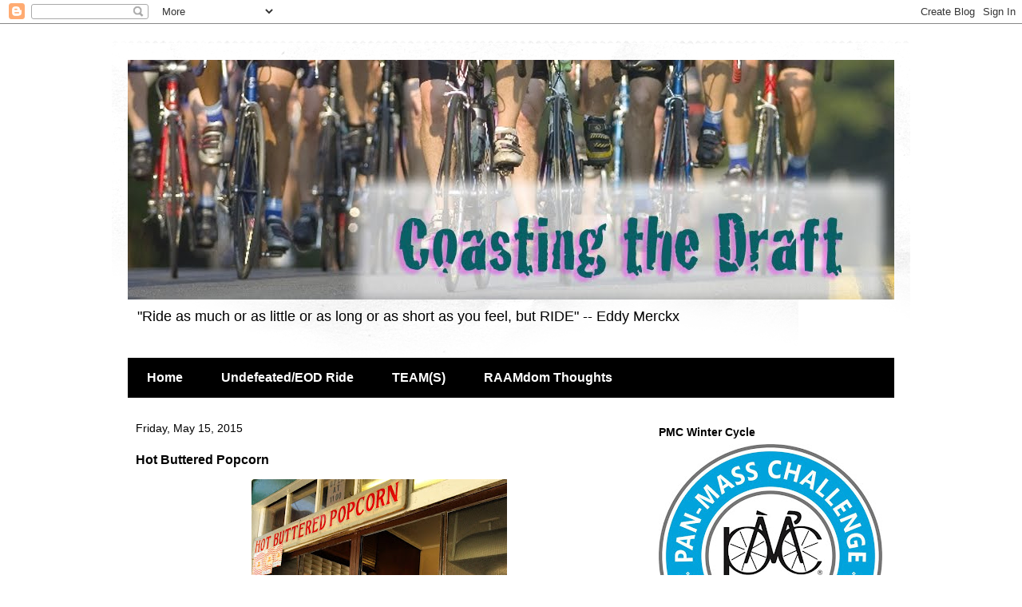

--- FILE ---
content_type: text/html; charset=UTF-8
request_url: http://www.coastingthedraft.com/2015/05/hot-buttered-popcorn.html
body_size: 14596
content:
<!DOCTYPE html>
<html class='v2' dir='ltr' lang='en'>
<head>
<link href='https://www.blogger.com/static/v1/widgets/335934321-css_bundle_v2.css' rel='stylesheet' type='text/css'/>
<meta content='width=1100' name='viewport'/>
<meta content='text/html; charset=UTF-8' http-equiv='Content-Type'/>
<meta content='blogger' name='generator'/>
<link href='http://www.coastingthedraft.com/favicon.ico' rel='icon' type='image/x-icon'/>
<link href='http://www.coastingthedraft.com/2015/05/hot-buttered-popcorn.html' rel='canonical'/>
<link rel="alternate" type="application/atom+xml" title="Coasting the Draft - Atom" href="http://www.coastingthedraft.com/feeds/posts/default" />
<link rel="alternate" type="application/rss+xml" title="Coasting the Draft - RSS" href="http://www.coastingthedraft.com/feeds/posts/default?alt=rss" />
<link rel="service.post" type="application/atom+xml" title="Coasting the Draft - Atom" href="https://www.blogger.com/feeds/8082369792507174333/posts/default" />

<link rel="alternate" type="application/atom+xml" title="Coasting the Draft - Atom" href="http://www.coastingthedraft.com/feeds/4222973617610995164/comments/default" />
<!--Can't find substitution for tag [blog.ieCssRetrofitLinks]-->
<link href='https://blogger.googleusercontent.com/img/b/R29vZ2xl/AVvXsEiFqBUlB9pFUhvW0w-5_hvNI95C85gPLhjy77zOL1QpKysQMZrxyS3AJPJ8VF676LqPq1w7kyT5lXIoKBqJfHzFdyMeF0hX_0rZpv_6x5nYuyVDLL-LAdefW_FR-CNQtAGtxsOBhflLHvQ/s320/photo.JPG' rel='image_src'/>
<meta content='http://www.coastingthedraft.com/2015/05/hot-buttered-popcorn.html' property='og:url'/>
<meta content='Hot Buttered Popcorn' property='og:title'/>
<meta content='Endurance cycling, mountain biking, adventure rides, running and cross-training journal of Vanderkitten athlete Tamarise Cronin' property='og:description'/>
<meta content='https://blogger.googleusercontent.com/img/b/R29vZ2xl/AVvXsEiFqBUlB9pFUhvW0w-5_hvNI95C85gPLhjy77zOL1QpKysQMZrxyS3AJPJ8VF676LqPq1w7kyT5lXIoKBqJfHzFdyMeF0hX_0rZpv_6x5nYuyVDLL-LAdefW_FR-CNQtAGtxsOBhflLHvQ/w1200-h630-p-k-no-nu/photo.JPG' property='og:image'/>
<title>Coasting the Draft: Hot Buttered Popcorn</title>
<style id='page-skin-1' type='text/css'><!--
/*
-----------------------------------------------
Blogger Template Style
Name:     Travel
Designer: Sookhee Lee
URL:      www.plyfly.net
----------------------------------------------- */
/* Content
----------------------------------------------- */
body {
font: normal normal 14px 'Trebuchet MS',Trebuchet,sans-serif;
color: #000000;
background: #ffffff none no-repeat scroll center center;
}
html body .region-inner {
min-width: 0;
max-width: 100%;
width: auto;
}
a:link {
text-decoration:none;
color: #538cd6;
}
a:visited {
text-decoration:none;
color: #436590;
}
a:hover {
text-decoration:underline;
color: #ff9900;
}
.content-outer .content-cap-top {
height: 5px;
background: transparent url(https://resources.blogblog.com/blogblog/data/1kt/travel/bg_container.png) repeat-x scroll top center;
}
.content-outer {
margin: 0 auto;
padding-top: 20px;
}
.content-inner {
background: #ffffff url(https://resources.blogblog.com/blogblog/data/1kt/travel/bg_container.png) repeat-x scroll top left;
background-position: left -5px;
background-color: #ffffff;
padding: 20px;
}
.main-inner .date-outer {
margin-bottom: 2em;
}
/* Header
----------------------------------------------- */
.header-inner .Header .titlewrapper,
.header-inner .Header .descriptionwrapper {
padding-left: 10px;
padding-right: 10px;
}
.Header h1 {
font: normal normal 60px 'Trebuchet MS',Trebuchet,sans-serif;
color: #000000;
}
.Header h1 a {
color: #000000;
}
.Header .description {
color: #000000;
font-size: 130%;
}
/* Tabs
----------------------------------------------- */
.tabs-inner {
margin: 1em 0 0;
padding: 0;
}
.tabs-inner .section {
margin: 0;
}
.tabs-inner .widget ul {
padding: 0;
background: #000000 none repeat scroll top center;
}
.tabs-inner .widget li {
border: none;
}
.tabs-inner .widget li a {
display: inline-block;
padding: 1em 1.5em;
color: #ffffff;
font: normal bold 16px 'Trebuchet MS',Trebuchet,sans-serif;
}
.tabs-inner .widget li.selected a,
.tabs-inner .widget li a:hover {
position: relative;
z-index: 1;
background: #333333 none repeat scroll top center;
color: #ffffff;
}
/* Headings
----------------------------------------------- */
h2 {
font: normal bold 14px 'Trebuchet MS',Trebuchet,sans-serif;
color: #000000;
}
.main-inner h2.date-header {
font: normal normal 14px 'Trebuchet MS',Trebuchet,sans-serif;
color: #000000;
}
.footer-inner .widget h2,
.sidebar .widget h2 {
padding-bottom: .5em;
}
/* Main
----------------------------------------------- */
.main-inner {
padding: 20px 0;
}
.main-inner .column-center-inner {
padding: 10px 0;
}
.main-inner .column-center-inner .section {
margin: 0 10px;
}
.main-inner .column-right-inner {
margin-left: 20px;
}
.main-inner .fauxcolumn-right-outer .fauxcolumn-inner {
margin-left: 20px;
background: #ffffff none repeat scroll top left;
}
.main-inner .column-left-inner {
margin-right: 20px;
}
.main-inner .fauxcolumn-left-outer .fauxcolumn-inner {
margin-right: 20px;
background: #ffffff none repeat scroll top left;
}
.main-inner .column-left-inner,
.main-inner .column-right-inner {
padding: 15px 0;
}
/* Posts
----------------------------------------------- */
h3.post-title {
margin-top: 20px;
}
h3.post-title a {
font: normal bold 20px 'Trebuchet MS',Trebuchet,sans-serif;
color: #000000;
}
h3.post-title a:hover {
text-decoration: underline;
}
.main-inner .column-center-outer {
background: transparent none repeat scroll top left;
_background-image: none;
}
.post-body {
line-height: 1.4;
position: relative;
}
.post-header {
margin: 0 0 1em;
line-height: 1.6;
}
.post-footer {
margin: .5em 0;
line-height: 1.6;
}
#blog-pager {
font-size: 140%;
}
#comments {
background: #cccccc none repeat scroll top center;
padding: 15px;
}
#comments .comment-author {
padding-top: 1.5em;
}
#comments h4,
#comments .comment-author a,
#comments .comment-timestamp a {
color: #000000;
}
#comments .comment-author:first-child {
padding-top: 0;
border-top: none;
}
.avatar-image-container {
margin: .2em 0 0;
}
/* Comments
----------------------------------------------- */
#comments a {
color: #000000;
}
.comments .comments-content .icon.blog-author {
background-repeat: no-repeat;
background-image: url([data-uri]);
}
.comments .comments-content .loadmore a {
border-top: 1px solid #000000;
border-bottom: 1px solid #000000;
}
.comments .comment-thread.inline-thread {
background: transparent;
}
.comments .continue {
border-top: 2px solid #000000;
}
/* Widgets
----------------------------------------------- */
.sidebar .widget {
border-bottom: 2px solid #000000;
padding-bottom: 10px;
margin: 10px 0;
}
.sidebar .widget:first-child {
margin-top: 0;
}
.sidebar .widget:last-child {
border-bottom: none;
margin-bottom: 0;
padding-bottom: 0;
}
.footer-inner .widget,
.sidebar .widget {
font: normal normal 14px 'Trebuchet MS',Trebuchet,sans-serif;
color: #000000;
}
.sidebar .widget a:link {
color: #000000;
text-decoration: none;
}
.sidebar .widget a:visited {
color: #436590;
}
.sidebar .widget a:hover {
color: #000000;
text-decoration: underline;
}
.footer-inner .widget a:link {
color: #538cd6;
text-decoration: none;
}
.footer-inner .widget a:visited {
color: #436590;
}
.footer-inner .widget a:hover {
color: #538cd6;
text-decoration: underline;
}
.widget .zippy {
color: #000000;
}
.footer-inner {
background: transparent none repeat scroll top center;
}
/* Mobile
----------------------------------------------- */
body.mobile  {
background-size: 100% auto;
}
body.mobile .AdSense {
margin: 0 -10px;
}
.mobile .body-fauxcolumn-outer {
background: transparent none repeat scroll top left;
}
.mobile .footer-inner .widget a:link {
color: #000000;
text-decoration: none;
}
.mobile .footer-inner .widget a:visited {
color: #436590;
}
.mobile-post-outer a {
color: #000000;
}
.mobile-link-button {
background-color: #538cd6;
}
.mobile-link-button a:link, .mobile-link-button a:visited {
color: #ffffff;
}
.mobile-index-contents {
color: #000000;
}
.mobile .tabs-inner .PageList .widget-content {
background: #333333 none repeat scroll top center;
color: #ffffff;
}
.mobile .tabs-inner .PageList .widget-content .pagelist-arrow {
border-left: 1px solid #ffffff;
}

--></style>
<style id='template-skin-1' type='text/css'><!--
body {
min-width: 1000px;
}
.content-outer, .content-fauxcolumn-outer, .region-inner {
min-width: 1000px;
max-width: 1000px;
_width: 1000px;
}
.main-inner .columns {
padding-left: 0;
padding-right: 330px;
}
.main-inner .fauxcolumn-center-outer {
left: 0;
right: 330px;
/* IE6 does not respect left and right together */
_width: expression(this.parentNode.offsetWidth -
parseInt("0") -
parseInt("330px") + 'px');
}
.main-inner .fauxcolumn-left-outer {
width: 0;
}
.main-inner .fauxcolumn-right-outer {
width: 330px;
}
.main-inner .column-left-outer {
width: 0;
right: 100%;
margin-left: -0;
}
.main-inner .column-right-outer {
width: 330px;
margin-right: -330px;
}
#layout {
min-width: 0;
}
#layout .content-outer {
min-width: 0;
width: 800px;
}
#layout .region-inner {
min-width: 0;
width: auto;
}
body#layout div.add_widget {
padding: 8px;
}
body#layout div.add_widget a {
margin-left: 32px;
}
--></style>
<link href='https://www.blogger.com/dyn-css/authorization.css?targetBlogID=8082369792507174333&amp;zx=124b66d3-1da6-4f19-9a14-673d69840acd' media='none' onload='if(media!=&#39;all&#39;)media=&#39;all&#39;' rel='stylesheet'/><noscript><link href='https://www.blogger.com/dyn-css/authorization.css?targetBlogID=8082369792507174333&amp;zx=124b66d3-1da6-4f19-9a14-673d69840acd' rel='stylesheet'/></noscript>
<meta name='google-adsense-platform-account' content='ca-host-pub-1556223355139109'/>
<meta name='google-adsense-platform-domain' content='blogspot.com'/>

</head>
<body class='loading variant-flight'>
<div class='navbar section' id='navbar' name='Navbar'><div class='widget Navbar' data-version='1' id='Navbar1'><script type="text/javascript">
    function setAttributeOnload(object, attribute, val) {
      if(window.addEventListener) {
        window.addEventListener('load',
          function(){ object[attribute] = val; }, false);
      } else {
        window.attachEvent('onload', function(){ object[attribute] = val; });
      }
    }
  </script>
<div id="navbar-iframe-container"></div>
<script type="text/javascript" src="https://apis.google.com/js/platform.js"></script>
<script type="text/javascript">
      gapi.load("gapi.iframes:gapi.iframes.style.bubble", function() {
        if (gapi.iframes && gapi.iframes.getContext) {
          gapi.iframes.getContext().openChild({
              url: 'https://www.blogger.com/navbar/8082369792507174333?po\x3d4222973617610995164\x26origin\x3dhttp://www.coastingthedraft.com',
              where: document.getElementById("navbar-iframe-container"),
              id: "navbar-iframe"
          });
        }
      });
    </script><script type="text/javascript">
(function() {
var script = document.createElement('script');
script.type = 'text/javascript';
script.src = '//pagead2.googlesyndication.com/pagead/js/google_top_exp.js';
var head = document.getElementsByTagName('head')[0];
if (head) {
head.appendChild(script);
}})();
</script>
</div></div>
<div class='body-fauxcolumns'>
<div class='fauxcolumn-outer body-fauxcolumn-outer'>
<div class='cap-top'>
<div class='cap-left'></div>
<div class='cap-right'></div>
</div>
<div class='fauxborder-left'>
<div class='fauxborder-right'></div>
<div class='fauxcolumn-inner'>
</div>
</div>
<div class='cap-bottom'>
<div class='cap-left'></div>
<div class='cap-right'></div>
</div>
</div>
</div>
<div class='content'>
<div class='content-fauxcolumns'>
<div class='fauxcolumn-outer content-fauxcolumn-outer'>
<div class='cap-top'>
<div class='cap-left'></div>
<div class='cap-right'></div>
</div>
<div class='fauxborder-left'>
<div class='fauxborder-right'></div>
<div class='fauxcolumn-inner'>
</div>
</div>
<div class='cap-bottom'>
<div class='cap-left'></div>
<div class='cap-right'></div>
</div>
</div>
</div>
<div class='content-outer'>
<div class='content-cap-top cap-top'>
<div class='cap-left'></div>
<div class='cap-right'></div>
</div>
<div class='fauxborder-left content-fauxborder-left'>
<div class='fauxborder-right content-fauxborder-right'></div>
<div class='content-inner'>
<header>
<div class='header-outer'>
<div class='header-cap-top cap-top'>
<div class='cap-left'></div>
<div class='cap-right'></div>
</div>
<div class='fauxborder-left header-fauxborder-left'>
<div class='fauxborder-right header-fauxborder-right'></div>
<div class='region-inner header-inner'>
<div class='header section' id='header' name='Header'><div class='widget Header' data-version='1' id='Header1'>
<div id='header-inner'>
<a href='http://www.coastingthedraft.com/' style='display: block'>
<img alt='Coasting the Draft' height='300px; ' id='Header1_headerimg' src='https://blogger.googleusercontent.com/img/b/R29vZ2xl/AVvXsEhLLz6CfjdqSMPSB4lOsSYTw4jCdTTTY3r66ZqnU80vCm26BHnaHKQSdZNN4hbcAB7zri_WIb8iFGoIgH-P5Ufgw-kVydDrYeoJCIP1SvgNTMEs5JqIgG17VtOeg8lXTNLKzmU_uZ1CK8o/s1600/coastingheader.jpg' style='display: block' width='960px; '/>
</a>
<div class='descriptionwrapper'>
<p class='description'><span>
"Ride as much or as little or as long or as short as you feel, but RIDE" -- Eddy Merckx</span></p>
</div>
</div>
</div></div>
</div>
</div>
<div class='header-cap-bottom cap-bottom'>
<div class='cap-left'></div>
<div class='cap-right'></div>
</div>
</div>
</header>
<div class='tabs-outer'>
<div class='tabs-cap-top cap-top'>
<div class='cap-left'></div>
<div class='cap-right'></div>
</div>
<div class='fauxborder-left tabs-fauxborder-left'>
<div class='fauxborder-right tabs-fauxborder-right'></div>
<div class='region-inner tabs-inner'>
<div class='tabs section' id='crosscol' name='Cross-Column'><div class='widget PageList' data-version='1' id='PageList1'>
<h2>Pages</h2>
<div class='widget-content'>
<ul>
<li>
<a href='http://www.coastingthedraft.com/'>Home</a>
</li>
<li>
<a href='http://www.coastingthedraft.com/p/the-undefeated-2-day-bike-ride-what-is.html'>Undefeated/EOD Ride</a>
</li>
<li>
<a href='http://www.coastingthedraft.com/p/im-riding-with-two-team-this-summer.html'>TEAM(S)</a>
</li>
<li>
<a href='http://www.coastingthedraft.com/p/dear-ingrid-remember-that-time-i.html'>RAAMdom Thoughts</a>
</li>
</ul>
<div class='clear'></div>
</div>
</div></div>
<div class='tabs no-items section' id='crosscol-overflow' name='Cross-Column 2'></div>
</div>
</div>
<div class='tabs-cap-bottom cap-bottom'>
<div class='cap-left'></div>
<div class='cap-right'></div>
</div>
</div>
<div class='main-outer'>
<div class='main-cap-top cap-top'>
<div class='cap-left'></div>
<div class='cap-right'></div>
</div>
<div class='fauxborder-left main-fauxborder-left'>
<div class='fauxborder-right main-fauxborder-right'></div>
<div class='region-inner main-inner'>
<div class='columns fauxcolumns'>
<div class='fauxcolumn-outer fauxcolumn-center-outer'>
<div class='cap-top'>
<div class='cap-left'></div>
<div class='cap-right'></div>
</div>
<div class='fauxborder-left'>
<div class='fauxborder-right'></div>
<div class='fauxcolumn-inner'>
</div>
</div>
<div class='cap-bottom'>
<div class='cap-left'></div>
<div class='cap-right'></div>
</div>
</div>
<div class='fauxcolumn-outer fauxcolumn-left-outer'>
<div class='cap-top'>
<div class='cap-left'></div>
<div class='cap-right'></div>
</div>
<div class='fauxborder-left'>
<div class='fauxborder-right'></div>
<div class='fauxcolumn-inner'>
</div>
</div>
<div class='cap-bottom'>
<div class='cap-left'></div>
<div class='cap-right'></div>
</div>
</div>
<div class='fauxcolumn-outer fauxcolumn-right-outer'>
<div class='cap-top'>
<div class='cap-left'></div>
<div class='cap-right'></div>
</div>
<div class='fauxborder-left'>
<div class='fauxborder-right'></div>
<div class='fauxcolumn-inner'>
</div>
</div>
<div class='cap-bottom'>
<div class='cap-left'></div>
<div class='cap-right'></div>
</div>
</div>
<!-- corrects IE6 width calculation -->
<div class='columns-inner'>
<div class='column-center-outer'>
<div class='column-center-inner'>
<div class='main section' id='main' name='Main'><div class='widget Blog' data-version='1' id='Blog1'>
<div class='blog-posts hfeed'>

          <div class="date-outer">
        
<h2 class='date-header'><span>Friday, May 15, 2015</span></h2>

          <div class="date-posts">
        
<div class='post-outer'>
<div class='post hentry uncustomized-post-template' itemprop='blogPost' itemscope='itemscope' itemtype='http://schema.org/BlogPosting'>
<meta content='https://blogger.googleusercontent.com/img/b/R29vZ2xl/AVvXsEiFqBUlB9pFUhvW0w-5_hvNI95C85gPLhjy77zOL1QpKysQMZrxyS3AJPJ8VF676LqPq1w7kyT5lXIoKBqJfHzFdyMeF0hX_0rZpv_6x5nYuyVDLL-LAdefW_FR-CNQtAGtxsOBhflLHvQ/s320/photo.JPG' itemprop='image_url'/>
<meta content='8082369792507174333' itemprop='blogId'/>
<meta content='4222973617610995164' itemprop='postId'/>
<a name='4222973617610995164'></a>
<h3 class='post-title entry-title' itemprop='name'>
Hot Buttered Popcorn
</h3>
<div class='post-header'>
<div class='post-header-line-1'></div>
</div>
<div class='post-body entry-content' id='post-body-4222973617610995164' itemprop='description articleBody'>
<div dir="ltr" style="text-align: left;" trbidi="on">
<div class="separator" style="clear: both; text-align: center;">
<a href="https://blogger.googleusercontent.com/img/b/R29vZ2xl/AVvXsEiFqBUlB9pFUhvW0w-5_hvNI95C85gPLhjy77zOL1QpKysQMZrxyS3AJPJ8VF676LqPq1w7kyT5lXIoKBqJfHzFdyMeF0hX_0rZpv_6x5nYuyVDLL-LAdefW_FR-CNQtAGtxsOBhflLHvQ/s1600/photo.JPG" imageanchor="1" style="margin-left: 1em; margin-right: 1em;"><img border="0" height="320" src="https://blogger.googleusercontent.com/img/b/R29vZ2xl/AVvXsEiFqBUlB9pFUhvW0w-5_hvNI95C85gPLhjy77zOL1QpKysQMZrxyS3AJPJ8VF676LqPq1w7kyT5lXIoKBqJfHzFdyMeF0hX_0rZpv_6x5nYuyVDLL-LAdefW_FR-CNQtAGtxsOBhflLHvQ/s320/photo.JPG" width="320" /></a></div>
<br />
Looped out to Winter Island and Salem Willows on my ride yesterday. As I turned down the path from Beach Street to the back end of the Willows, I could smell the popcorn at E.W. Hobbs. Mmmmmmm. So good!! I don't eat popcorn, but I did stop to buy a few popcorn bars for the boys -- orange and vanilla, their favorites -- and carried them home, stuffed down the back of my jersey, for the rest of my ride. Hahaha... Lucky boys. <i>(They were happy.)</i><br />
<i><br /></i></div>
<div style='clear: both;'></div>
</div>
<div class='post-footer'>
<div class='post-footer-line post-footer-line-1'>
<span class='post-author vcard'>
</span>
<span class='post-timestamp'>
</span>
<span class='post-comment-link'>
</span>
<span class='post-icons'>
<span class='item-control blog-admin pid-893599418'>
<a href='https://www.blogger.com/post-edit.g?blogID=8082369792507174333&postID=4222973617610995164&from=pencil' title='Edit Post'>
<img alt='' class='icon-action' height='18' src='https://resources.blogblog.com/img/icon18_edit_allbkg.gif' width='18'/>
</a>
</span>
</span>
<div class='post-share-buttons goog-inline-block'>
</div>
</div>
<div class='post-footer-line post-footer-line-2'>
<span class='post-labels'>
Labels:
<a href='http://www.coastingthedraft.com/search/label/Salem' rel='tag'>Salem</a>,
<a href='http://www.coastingthedraft.com/search/label/Slow%20Ride' rel='tag'>Slow Ride</a>
</span>
</div>
<div class='post-footer-line post-footer-line-3'>
<span class='post-location'>
</span>
</div>
</div>
</div>
<div class='comments' id='comments'>
<a name='comments'></a>
</div>
</div>

        </div></div>
      
</div>
<div class='blog-pager' id='blog-pager'>
<span id='blog-pager-newer-link'>
<a class='blog-pager-newer-link' href='http://www.coastingthedraft.com/2015/05/chip-loving-road-bike.html' id='Blog1_blog-pager-newer-link' title='Newer Post'>Newer Post</a>
</span>
<span id='blog-pager-older-link'>
<a class='blog-pager-older-link' href='http://www.coastingthedraft.com/2015/05/another-cold-breakfast-ride.html' id='Blog1_blog-pager-older-link' title='Older Post'>Older Post</a>
</span>
<a class='home-link' href='http://www.coastingthedraft.com/'>Home</a>
</div>
<div class='clear'></div>
<div class='post-feeds'>
</div>
</div></div>
</div>
</div>
<div class='column-left-outer'>
<div class='column-left-inner'>
<aside>
</aside>
</div>
</div>
<div class='column-right-outer'>
<div class='column-right-inner'>
<aside>
<div class='sidebar section' id='sidebar-right-1'><div class='widget Image' data-version='1' id='Image1'>
<h2>PMC Winter Cycle</h2>
<div class='widget-content'>
<a href='https://profile.wintercycle.org/TC0074'>
<img alt='PMC Winter Cycle' height='280' id='Image1_img' src='https://blogger.googleusercontent.com/img/a/AVvXsEi0-D9atm3KYkXIdMqSIupq9vKu_SGrSW521NbSxl_YrZ-doVDosGr5Btb7GdGkt91ScDGtVkGjOYwr6GXA7vrj4cfap6QEsjoWhDjg_z0UL2yQFyrzHRz-seE_Vl9Ky0qwJDiM7FCayPbR_tnTN9QhZR0-IEu0XG_HVCZcVfxK7MPxk7AKa5_WAwv_f4M=s280' width='280'/>
</a>
<br/>
<span class='caption'>Many thanks for your support!</span>
</div>
<div class='clear'></div>
</div><div class='widget Image' data-version='1' id='Image12'>
<h2>Harpoon Point to Point</h2>
<div class='widget-content'>
<a href='http://www.harpoonpointtopoint.com/HarpoonP2P2014/tamcronin'>
<img alt='Harpoon Point to Point' height='63' id='Image12_img' src='https://blogger.googleusercontent.com/img/b/R29vZ2xl/AVvXsEiOdGS5qhU9dQVLGoCJICMDOrvR0f7nQroJFykK_bbWIuNzLWvkw9eC1mnniQ5fRYsLkSDXnPHdUkX2K3cXU6LVjUDJijecVY1ZoQpxpqyDsu4hR6bs8SkKFEaSSipj8mM-vd10zcUuisM/s1600/VFB-Logov3.ashx.png.jpeg' width='300'/>
</a>
<br/>
</div>
<div class='clear'></div>
</div><div class='widget Image' data-version='1' id='Image4'>
<div class='widget-content'>
<img alt='' height='133' id='Image4_img' src='https://blogger.googleusercontent.com/img/b/R29vZ2xl/AVvXsEhhjySDLyq5YtcauFTsUKsDstlkUfRWjrlpHRjRUmpOQF2lfJ3F9k8s-LFfLHXzgzJ0760VDasG5D0jxL33zEfUCBwU9G5oqh0CtaKfqDqMVraC9ix_gr_qH9aFFoQRmBS6dgq565EDuFQ/s300/PMC_EOD.jpg' width='300'/>
<br/>
</div>
<div class='clear'></div>
</div><div class='widget Image' data-version='1' id='Image20'>
<h2>Undefeated/EOD Ride</h2>
<div class='widget-content'>
<img alt='Undefeated/EOD Ride' height='186' id='Image20_img' src='https://blogger.googleusercontent.com/img/b/R29vZ2xl/AVvXsEha5PJa294Q5DcZ5tE-Ulcgc8iF2WPdlbAEY5f7A8U2oYE48lZCOLwvabcWw6J8PTRzXxRsUVTYHXENWQZG8BQLqlYGIOxWqei7K6a3-BeLW8zZv8L3Ejbw3LEv0Yz9K6OCXpJEsZnbyjs/s1600/tam%2526julia.png' width='280'/>
<br/>
</div>
<div class='clear'></div>
</div><div class='widget Image' data-version='1' id='Image15'>
<h2>Two Days, 200 miles, LA to San Diego, Let's go</h2>
<div class='widget-content'>
<a href='http://www.coastingthedraft.com/search/label/Undefeated'>
<img alt='Two Days, 200 miles, LA to San Diego, Let&#39;s go' height='81' id='Image15_img' src='https://blogger.googleusercontent.com/img/b/R29vZ2xl/AVvXsEjlJ2TSHZmTQKe5BsZSaM50zseFZskYkvxvZMWDD_pdjqY9WH-AWjq7wWo84TGlAGdLvSjVFi_x7jq5oQIC4_rAvcGgkh-d_NHrKajp7NyRxjMTFV-4diCHdPml6MrLlMZpWIEYEKpdCzo/s300/UNDEFEATED-Logo-NO-YEAR-1-300x87.jpg' width='280'/>
</a>
<br/>
</div>
<div class='clear'></div>
</div><div class='widget Text' data-version='1' id='Text10'>
<h2 class='title'>In Memory of</h2>
<div class='widget-content'>
Cmdr. Kevin P. Childre <i>1961-2015</i><div>Sgt. Julian Clement Chase, <i>1990-2012</i><div><i><br/></i></div></div>
</div>
<div class='clear'></div>
</div><div class='widget Text' data-version='1' id='Text11'>
<h2 class='title'>Thank you to all of my sponsors in the Undefeated/Wounded EOD Warriors Ride</h2>
<div class='widget-content'>
YOU make a difference.
</div>
<div class='clear'></div>
</div><div class='widget Text' data-version='1' id='Text8'>
<h2 class='title'>With Faith, Courage, Laughter, Love, Strength, Gratitude and Friendship</h2>
<div class='widget-content'>
Fall down seven times, stand up eight. <i>--Japanese Proverb</i>
</div>
<div class='clear'></div>
</div><div class='widget Image' data-version='1' id='Image21'>
<h2>Vanderkitten Athletics</h2>
<div class='widget-content'>
<a href='http://www.vanderkittenracing.com/'>
<img alt='Vanderkitten Athletics' height='197' id='Image21_img' src='https://blogger.googleusercontent.com/img/b/R29vZ2xl/AVvXsEgnfXqwxbTra2dz8597ETmyPdu2yYBQ9AmaawTG1_u_RNhy7L4p-1z-y2l1WhptsE6tDmoD_I38j3CBa6t11IplQoefohWvlpkjEAWwYcDS_61x-9GG2e4K4DZN3VOpVDsczZQq1MuE6mg/s1600/vanderkitten_logo_1.jpg' width='230'/>
</a>
<br/>
<span class='caption'>Proud to be a 5 Year VK Elite Ambassador</span>
</div>
<div class='clear'></div>
</div><div class='widget Image' data-version='1' id='Image9'>
<h2>RAAM Crew 2014</h2>
<div class='widget-content'>
<a href='http://joandeitchman.com'>
<img alt='RAAM Crew 2014' height='169' id='Image9_img' src='https://blogger.googleusercontent.com/img/b/R29vZ2xl/AVvXsEhV2b_5bg25rk7Dn4R0S693I8ncI6i63uRUY2YMu5n-SWmXN290W8C8iMKIFjZ5T3DxgD8KMUoHZSJKompfJfiMscGOHwSXMxe-nnTvnzF9FS2Pip595JfBhi2zHszzUUhhG6li06LlkPY/s1600/Unknown.jpeg' width='280'/>
</a>
<br/>
<span class='caption'>We survived.</span>
</div>
<div class='clear'></div>
</div><div class='widget Label' data-version='1' id='Label1'>
<h2>Post Labels / Tags</h2>
<div class='widget-content cloud-label-widget-content'>
<span class='label-size label-size-5'>
<a dir='ltr' href='http://www.coastingthedraft.com/search/label/%2330daysofbiking'>#30daysofbiking</a>
</span>
<span class='label-size label-size-4'>
<a dir='ltr' href='http://www.coastingthedraft.com/search/label/Adventure'>Adventure</a>
</span>
<span class='label-size label-size-3'>
<a dir='ltr' href='http://www.coastingthedraft.com/search/label/Alaska'>Alaska</a>
</span>
<span class='label-size label-size-3'>
<a dir='ltr' href='http://www.coastingthedraft.com/search/label/Boston%20Strong'>Boston Strong</a>
</span>
<span class='label-size label-size-4'>
<a dir='ltr' href='http://www.coastingthedraft.com/search/label/Breakfast%20Ride'>Breakfast Ride</a>
</span>
<span class='label-size label-size-3'>
<a dir='ltr' href='http://www.coastingthedraft.com/search/label/COVID-19'>COVID-19</a>
</span>
<span class='label-size label-size-4'>
<a dir='ltr' href='http://www.coastingthedraft.com/search/label/Challenges'>Challenges</a>
</span>
<span class='label-size label-size-4'>
<a dir='ltr' href='http://www.coastingthedraft.com/search/label/Charity%20Rides'>Charity Rides</a>
</span>
<span class='label-size label-size-4'>
<a dir='ltr' href='http://www.coastingthedraft.com/search/label/Frostbite%20Rides'>Frostbite Rides</a>
</span>
<span class='label-size label-size-4'>
<a dir='ltr' href='http://www.coastingthedraft.com/search/label/Fundraising'>Fundraising</a>
</span>
<span class='label-size label-size-4'>
<a dir='ltr' href='http://www.coastingthedraft.com/search/label/Gratitude'>Gratitude</a>
</span>
<span class='label-size label-size-4'>
<a dir='ltr' href='http://www.coastingthedraft.com/search/label/Mountain%20biking'>Mountain biking</a>
</span>
<span class='label-size label-size-4'>
<a dir='ltr' href='http://www.coastingthedraft.com/search/label/PMC'>PMC</a>
</span>
<span class='label-size label-size-3'>
<a dir='ltr' href='http://www.coastingthedraft.com/search/label/RAAM'>RAAM</a>
</span>
<span class='label-size label-size-3'>
<a dir='ltr' href='http://www.coastingthedraft.com/search/label/Salem'>Salem</a>
</span>
<span class='label-size label-size-4'>
<a dir='ltr' href='http://www.coastingthedraft.com/search/label/Setbacks'>Setbacks</a>
</span>
<span class='label-size label-size-2'>
<a dir='ltr' href='http://www.coastingthedraft.com/search/label/Slow%20Ride'>Slow Ride</a>
</span>
<span class='label-size label-size-3'>
<a dir='ltr' href='http://www.coastingthedraft.com/search/label/Snow'>Snow</a>
</span>
<span class='label-size label-size-4'>
<a dir='ltr' href='http://www.coastingthedraft.com/search/label/SpiderOne'>SpiderOne</a>
</span>
<span class='label-size label-size-5'>
<a dir='ltr' href='http://www.coastingthedraft.com/search/label/Training'>Training</a>
</span>
<span class='label-size label-size-4'>
<a dir='ltr' href='http://www.coastingthedraft.com/search/label/Undefeated'>Undefeated</a>
</span>
<span class='label-size label-size-4'>
<a dir='ltr' href='http://www.coastingthedraft.com/search/label/Vanderkitten'>Vanderkitten</a>
</span>
<span class='label-size label-size-3'>
<a dir='ltr' href='http://www.coastingthedraft.com/search/label/Vermont'>Vermont</a>
</span>
<span class='label-size label-size-4'>
<a dir='ltr' href='http://www.coastingthedraft.com/search/label/Winter'>Winter</a>
</span>
<span class='label-size label-size-4'>
<a dir='ltr' href='http://www.coastingthedraft.com/search/label/coffee%20ride'>coffee ride</a>
</span>
<span class='label-size label-size-4'>
<a dir='ltr' href='http://www.coastingthedraft.com/search/label/coffeeneuring'>coffeeneuring</a>
</span>
<span class='label-size label-size-3'>
<a dir='ltr' href='http://www.coastingthedraft.com/search/label/run'>run</a>
</span>
<span class='label-size label-size-1'>
<a dir='ltr' href='http://www.coastingthedraft.com/search/label/trails'>trails</a>
</span>
<div class='clear'></div>
</div>
</div><div class='widget BlogArchive' data-version='1' id='BlogArchive1'>
<h2>The Blog Archives</h2>
<div class='widget-content'>
<div id='ArchiveList'>
<div id='BlogArchive1_ArchiveList'>
<select id='BlogArchive1_ArchiveMenu'>
<option value=''>The Blog Archives</option>
<option value='http://www.coastingthedraft.com/2024/12/'>Dec 2024 (1)</option>
<option value='http://www.coastingthedraft.com/2024/11/'>Nov 2024 (5)</option>
<option value='http://www.coastingthedraft.com/2024/10/'>Oct 2024 (3)</option>
<option value='http://www.coastingthedraft.com/2024/09/'>Sep 2024 (1)</option>
<option value='http://www.coastingthedraft.com/2024/06/'>Jun 2024 (1)</option>
<option value='http://www.coastingthedraft.com/2024/04/'>Apr 2024 (1)</option>
<option value='http://www.coastingthedraft.com/2024/03/'>Mar 2024 (1)</option>
<option value='http://www.coastingthedraft.com/2024/01/'>Jan 2024 (1)</option>
<option value='http://www.coastingthedraft.com/2023/11/'>Nov 2023 (4)</option>
<option value='http://www.coastingthedraft.com/2023/10/'>Oct 2023 (5)</option>
<option value='http://www.coastingthedraft.com/2023/04/'>Apr 2023 (7)</option>
<option value='http://www.coastingthedraft.com/2023/01/'>Jan 2023 (1)</option>
<option value='http://www.coastingthedraft.com/2022/12/'>Dec 2022 (1)</option>
<option value='http://www.coastingthedraft.com/2022/11/'>Nov 2022 (4)</option>
<option value='http://www.coastingthedraft.com/2022/10/'>Oct 2022 (4)</option>
<option value='http://www.coastingthedraft.com/2022/09/'>Sep 2022 (1)</option>
<option value='http://www.coastingthedraft.com/2022/08/'>Aug 2022 (1)</option>
<option value='http://www.coastingthedraft.com/2022/07/'>Jul 2022 (1)</option>
<option value='http://www.coastingthedraft.com/2022/06/'>Jun 2022 (2)</option>
<option value='http://www.coastingthedraft.com/2022/05/'>May 2022 (1)</option>
<option value='http://www.coastingthedraft.com/2022/04/'>Apr 2022 (7)</option>
<option value='http://www.coastingthedraft.com/2022/02/'>Feb 2022 (2)</option>
<option value='http://www.coastingthedraft.com/2022/01/'>Jan 2022 (3)</option>
<option value='http://www.coastingthedraft.com/2021/12/'>Dec 2021 (1)</option>
<option value='http://www.coastingthedraft.com/2021/11/'>Nov 2021 (6)</option>
<option value='http://www.coastingthedraft.com/2021/10/'>Oct 2021 (2)</option>
<option value='http://www.coastingthedraft.com/2021/09/'>Sep 2021 (1)</option>
<option value='http://www.coastingthedraft.com/2021/08/'>Aug 2021 (1)</option>
<option value='http://www.coastingthedraft.com/2021/05/'>May 2021 (3)</option>
<option value='http://www.coastingthedraft.com/2021/04/'>Apr 2021 (9)</option>
<option value='http://www.coastingthedraft.com/2021/03/'>Mar 2021 (2)</option>
<option value='http://www.coastingthedraft.com/2021/02/'>Feb 2021 (1)</option>
<option value='http://www.coastingthedraft.com/2021/01/'>Jan 2021 (2)</option>
<option value='http://www.coastingthedraft.com/2020/12/'>Dec 2020 (2)</option>
<option value='http://www.coastingthedraft.com/2020/11/'>Nov 2020 (5)</option>
<option value='http://www.coastingthedraft.com/2020/10/'>Oct 2020 (4)</option>
<option value='http://www.coastingthedraft.com/2020/09/'>Sep 2020 (1)</option>
<option value='http://www.coastingthedraft.com/2020/06/'>Jun 2020 (1)</option>
<option value='http://www.coastingthedraft.com/2020/05/'>May 2020 (2)</option>
<option value='http://www.coastingthedraft.com/2020/04/'>Apr 2020 (11)</option>
<option value='http://www.coastingthedraft.com/2020/03/'>Mar 2020 (3)</option>
<option value='http://www.coastingthedraft.com/2020/02/'>Feb 2020 (2)</option>
<option value='http://www.coastingthedraft.com/2020/01/'>Jan 2020 (2)</option>
<option value='http://www.coastingthedraft.com/2019/12/'>Dec 2019 (3)</option>
<option value='http://www.coastingthedraft.com/2019/11/'>Nov 2019 (6)</option>
<option value='http://www.coastingthedraft.com/2019/10/'>Oct 2019 (6)</option>
<option value='http://www.coastingthedraft.com/2019/09/'>Sep 2019 (2)</option>
<option value='http://www.coastingthedraft.com/2019/08/'>Aug 2019 (10)</option>
<option value='http://www.coastingthedraft.com/2019/07/'>Jul 2019 (9)</option>
<option value='http://www.coastingthedraft.com/2019/06/'>Jun 2019 (3)</option>
<option value='http://www.coastingthedraft.com/2019/05/'>May 2019 (5)</option>
<option value='http://www.coastingthedraft.com/2019/04/'>Apr 2019 (10)</option>
<option value='http://www.coastingthedraft.com/2019/03/'>Mar 2019 (3)</option>
<option value='http://www.coastingthedraft.com/2019/02/'>Feb 2019 (4)</option>
<option value='http://www.coastingthedraft.com/2019/01/'>Jan 2019 (3)</option>
<option value='http://www.coastingthedraft.com/2018/12/'>Dec 2018 (5)</option>
<option value='http://www.coastingthedraft.com/2018/02/'>Feb 2018 (1)</option>
<option value='http://www.coastingthedraft.com/2017/05/'>May 2017 (5)</option>
<option value='http://www.coastingthedraft.com/2017/04/'>Apr 2017 (1)</option>
<option value='http://www.coastingthedraft.com/2017/02/'>Feb 2017 (1)</option>
<option value='http://www.coastingthedraft.com/2017/01/'>Jan 2017 (3)</option>
<option value='http://www.coastingthedraft.com/2016/12/'>Dec 2016 (2)</option>
<option value='http://www.coastingthedraft.com/2016/11/'>Nov 2016 (3)</option>
<option value='http://www.coastingthedraft.com/2016/10/'>Oct 2016 (2)</option>
<option value='http://www.coastingthedraft.com/2016/09/'>Sep 2016 (3)</option>
<option value='http://www.coastingthedraft.com/2016/08/'>Aug 2016 (2)</option>
<option value='http://www.coastingthedraft.com/2016/07/'>Jul 2016 (4)</option>
<option value='http://www.coastingthedraft.com/2016/06/'>Jun 2016 (2)</option>
<option value='http://www.coastingthedraft.com/2016/05/'>May 2016 (5)</option>
<option value='http://www.coastingthedraft.com/2016/04/'>Apr 2016 (30)</option>
<option value='http://www.coastingthedraft.com/2016/03/'>Mar 2016 (15)</option>
<option value='http://www.coastingthedraft.com/2016/02/'>Feb 2016 (3)</option>
<option value='http://www.coastingthedraft.com/2016/01/'>Jan 2016 (2)</option>
<option value='http://www.coastingthedraft.com/2015/12/'>Dec 2015 (8)</option>
<option value='http://www.coastingthedraft.com/2015/11/'>Nov 2015 (12)</option>
<option value='http://www.coastingthedraft.com/2015/10/'>Oct 2015 (7)</option>
<option value='http://www.coastingthedraft.com/2015/09/'>Sep 2015 (6)</option>
<option value='http://www.coastingthedraft.com/2015/08/'>Aug 2015 (8)</option>
<option value='http://www.coastingthedraft.com/2015/07/'>Jul 2015 (5)</option>
<option value='http://www.coastingthedraft.com/2015/06/'>Jun 2015 (8)</option>
<option value='http://www.coastingthedraft.com/2015/05/'>May 2015 (7)</option>
<option value='http://www.coastingthedraft.com/2015/04/'>Apr 2015 (31)</option>
<option value='http://www.coastingthedraft.com/2015/03/'>Mar 2015 (10)</option>
<option value='http://www.coastingthedraft.com/2015/02/'>Feb 2015 (8)</option>
<option value='http://www.coastingthedraft.com/2015/01/'>Jan 2015 (7)</option>
<option value='http://www.coastingthedraft.com/2014/12/'>Dec 2014 (7)</option>
<option value='http://www.coastingthedraft.com/2014/11/'>Nov 2014 (7)</option>
<option value='http://www.coastingthedraft.com/2014/10/'>Oct 2014 (12)</option>
<option value='http://www.coastingthedraft.com/2014/09/'>Sep 2014 (32)</option>
<option value='http://www.coastingthedraft.com/2014/08/'>Aug 2014 (14)</option>
<option value='http://www.coastingthedraft.com/2014/07/'>Jul 2014 (13)</option>
<option value='http://www.coastingthedraft.com/2014/06/'>Jun 2014 (7)</option>
<option value='http://www.coastingthedraft.com/2014/05/'>May 2014 (15)</option>
<option value='http://www.coastingthedraft.com/2014/04/'>Apr 2014 (34)</option>
<option value='http://www.coastingthedraft.com/2014/03/'>Mar 2014 (18)</option>
<option value='http://www.coastingthedraft.com/2014/02/'>Feb 2014 (16)</option>
<option value='http://www.coastingthedraft.com/2014/01/'>Jan 2014 (10)</option>
<option value='http://www.coastingthedraft.com/2013/12/'>Dec 2013 (19)</option>
<option value='http://www.coastingthedraft.com/2013/11/'>Nov 2013 (13)</option>
<option value='http://www.coastingthedraft.com/2013/10/'>Oct 2013 (20)</option>
<option value='http://www.coastingthedraft.com/2013/09/'>Sep 2013 (16)</option>
<option value='http://www.coastingthedraft.com/2013/08/'>Aug 2013 (21)</option>
<option value='http://www.coastingthedraft.com/2013/07/'>Jul 2013 (21)</option>
<option value='http://www.coastingthedraft.com/2013/06/'>Jun 2013 (17)</option>
<option value='http://www.coastingthedraft.com/2013/05/'>May 2013 (16)</option>
<option value='http://www.coastingthedraft.com/2013/04/'>Apr 2013 (22)</option>
<option value='http://www.coastingthedraft.com/2013/03/'>Mar 2013 (14)</option>
<option value='http://www.coastingthedraft.com/2013/02/'>Feb 2013 (12)</option>
<option value='http://www.coastingthedraft.com/2013/01/'>Jan 2013 (9)</option>
<option value='http://www.coastingthedraft.com/2012/12/'>Dec 2012 (9)</option>
<option value='http://www.coastingthedraft.com/2012/11/'>Nov 2012 (11)</option>
<option value='http://www.coastingthedraft.com/2012/10/'>Oct 2012 (9)</option>
<option value='http://www.coastingthedraft.com/2012/09/'>Sep 2012 (5)</option>
<option value='http://www.coastingthedraft.com/2012/08/'>Aug 2012 (11)</option>
<option value='http://www.coastingthedraft.com/2012/07/'>Jul 2012 (14)</option>
<option value='http://www.coastingthedraft.com/2012/06/'>Jun 2012 (7)</option>
<option value='http://www.coastingthedraft.com/2012/05/'>May 2012 (5)</option>
<option value='http://www.coastingthedraft.com/2012/04/'>Apr 2012 (2)</option>
<option value='http://www.coastingthedraft.com/2012/03/'>Mar 2012 (4)</option>
<option value='http://www.coastingthedraft.com/2012/02/'>Feb 2012 (2)</option>
<option value='http://www.coastingthedraft.com/2012/01/'>Jan 2012 (2)</option>
<option value='http://www.coastingthedraft.com/2011/12/'>Dec 2011 (1)</option>
<option value='http://www.coastingthedraft.com/2011/10/'>Oct 2011 (1)</option>
<option value='http://www.coastingthedraft.com/2011/09/'>Sep 2011 (2)</option>
<option value='http://www.coastingthedraft.com/2011/08/'>Aug 2011 (7)</option>
<option value='http://www.coastingthedraft.com/2011/07/'>Jul 2011 (5)</option>
<option value='http://www.coastingthedraft.com/2011/06/'>Jun 2011 (6)</option>
<option value='http://www.coastingthedraft.com/2011/05/'>May 2011 (6)</option>
<option value='http://www.coastingthedraft.com/2011/04/'>Apr 2011 (6)</option>
<option value='http://www.coastingthedraft.com/2011/03/'>Mar 2011 (5)</option>
<option value='http://www.coastingthedraft.com/2010/12/'>Dec 2010 (1)</option>
<option value='http://www.coastingthedraft.com/2010/07/'>Jul 2010 (1)</option>
<option value='http://www.coastingthedraft.com/2010/03/'>Mar 2010 (1)</option>
<option value='http://www.coastingthedraft.com/2009/12/'>Dec 2009 (1)</option>
<option value='http://www.coastingthedraft.com/2009/08/'>Aug 2009 (3)</option>
<option value='http://www.coastingthedraft.com/2009/07/'>Jul 2009 (5)</option>
<option value='http://www.coastingthedraft.com/2009/06/'>Jun 2009 (2)</option>
<option value='http://www.coastingthedraft.com/2009/05/'>May 2009 (4)</option>
<option value='http://www.coastingthedraft.com/2009/04/'>Apr 2009 (3)</option>
<option value='http://www.coastingthedraft.com/2009/03/'>Mar 2009 (5)</option>
<option value='http://www.coastingthedraft.com/2009/02/'>Feb 2009 (2)</option>
<option value='http://www.coastingthedraft.com/2009/01/'>Jan 2009 (1)</option>
<option value='http://www.coastingthedraft.com/2008/12/'>Dec 2008 (1)</option>
<option value='http://www.coastingthedraft.com/2008/08/'>Aug 2008 (4)</option>
<option value='http://www.coastingthedraft.com/2008/07/'>Jul 2008 (12)</option>
<option value='http://www.coastingthedraft.com/2008/06/'>Jun 2008 (4)</option>
<option value='http://www.coastingthedraft.com/2007/12/'>Dec 2007 (1)</option>
<option value='http://www.coastingthedraft.com/2007/08/'>Aug 2007 (4)</option>
<option value='http://www.coastingthedraft.com/2007/07/'>Jul 2007 (7)</option>
<option value='http://www.coastingthedraft.com/2007/06/'>Jun 2007 (2)</option>
<option value='http://www.coastingthedraft.com/2007/05/'>May 2007 (2)</option>
<option value='http://www.coastingthedraft.com/2007/03/'>Mar 2007 (1)</option>
<option value='http://www.coastingthedraft.com/2006/12/'>Dec 2006 (2)</option>
<option value='http://www.coastingthedraft.com/2006/11/'>Nov 2006 (1)</option>
<option value='http://www.coastingthedraft.com/2006/08/'>Aug 2006 (4)</option>
<option value='http://www.coastingthedraft.com/2006/07/'>Jul 2006 (6)</option>
<option value='http://www.coastingthedraft.com/2006/06/'>Jun 2006 (6)</option>
<option value='http://www.coastingthedraft.com/2006/05/'>May 2006 (3)</option>
<option value='http://www.coastingthedraft.com/2006/04/'>Apr 2006 (4)</option>
<option value='http://www.coastingthedraft.com/2006/03/'>Mar 2006 (1)</option>
<option value='http://www.coastingthedraft.com/2006/02/'>Feb 2006 (1)</option>
<option value='http://www.coastingthedraft.com/2005/12/'>Dec 2005 (1)</option>
<option value='http://www.coastingthedraft.com/2005/08/'>Aug 2005 (8)</option>
<option value='http://www.coastingthedraft.com/2005/07/'>Jul 2005 (7)</option>
<option value='http://www.coastingthedraft.com/2005/06/'>Jun 2005 (4)</option>
<option value='http://www.coastingthedraft.com/2005/02/'>Feb 2005 (1)</option>
<option value='http://www.coastingthedraft.com/2004/12/'>Dec 2004 (1)</option>
<option value='http://www.coastingthedraft.com/2004/08/'>Aug 2004 (1)</option>
<option value='http://www.coastingthedraft.com/2004/01/'>Jan 2004 (1)</option>
</select>
</div>
</div>
<div class='clear'></div>
</div>
</div><div class='widget Image' data-version='1' id='Image2'>
<h2>PMC 2003-2023</h2>
<div class='widget-content'>
<img alt='PMC 2003-2023' height='210' id='Image2_img' src='https://blogger.googleusercontent.com/img/b/R29vZ2xl/AVvXsEi8WXld_FiukfFejZwxQ0pLHwguPXivfZYT6wAbS-gDQQA4cQCPJE7zbMnAxVA5PPKOEdQtEnZwW0jiWoMFO2yNAMXAVub3i_faTTpoCLJoEcB2WYJ5xMoejSw4Q9bQY8nKi55oryLIRq4/s280/tam%252Bcorn.jpg' width='280'/>
<br/>
</div>
<div class='clear'></div>
</div><div class='widget Image' data-version='1' id='Image16'>
<div class='widget-content'>
<img alt='' height='98' id='Image16_img' src='https://blogger.googleusercontent.com/img/b/R29vZ2xl/AVvXsEhJngc0sIIaFMgMTBIklT_D5iuaz3z1PVJkD6-KEy9hLAcF3_R90pxY9cVeve846u-3cqUs03GtfnqgR8Tr8vZBkn_hsydtKGKzx8_wTXQwQRdvTQEEdtQBjDZaABepyVpbzqXcwQ73LT4/s300/pmc-text-stacked.jpg' width='300'/>
<br/>
</div>
<div class='clear'></div>
</div><div class='widget Text' data-version='1' id='Text1'>
<h2 class='title'>In Memory of</h2>
<div class='widget-content'>
<div>Joanne "Josie" Scott</div><div>Liz DuBois</div><div>Alberta "Bert" Colokathis</div><div>Anne Mulligan</div><div>Hank Dow</div><div>Loretta Schalck</div><div>Nicholas Noon</div><div>Jessica Noon</div><div>Denise Flaherty Pagacik<div><div>Carol Kiernan Lancy</div><div>Henry Mulligan</div><div>Ragnhild Aanerud</div><div>Runner Spinnangr</div><div>Sharon Popp</div><div>Eddie Noon</div><div>Paul Devlin<div><div>Lucy Grogan</div><div><i>Always in our hearts and never forgotten.</i><br/><p></p></div></div></div></div></div>
</div>
<div class='clear'></div>
</div><div class='widget Text' data-version='1' id='Text3'>
<h2 class='title'>In Honor and Memory of</h2>
<div class='widget-content'>
Anna "Nancy" Maria Brice Noon Cronin
</div>
<div class='clear'></div>
</div><div class='widget Text' data-version='1' id='Text5'>
<h2 class='title'>In Memory of Cyclopaths</h2>
<div class='widget-content'>
Sam Zoll<div>Av Hammer</div><div>Bill Cantor</div><div>Fran Brown</div><div>Manny Marques</div><div>Susan Redfield</div><div>and Sue de Vries</div><div><br/></div><div><i>Still hearing their laughter on Saturday mornings.</i></div>
</div>
<div class='clear'></div>
</div><div class='widget Image' data-version='1' id='Image6'>
<div class='widget-content'>
<img alt='' height='89' id='Image6_img' src='https://blogger.googleusercontent.com/img/b/R29vZ2xl/AVvXsEjyVJPtnPhBtZh9YwJePbOvoHn-nVZDNOP9hCtVC0LjZmuCEYKgAStvZB3rD7FBwqebg7AEIZB7eeNpCUfb9ofhRkJKmioI6qKwjBRiaulBTnNqLKu0UngQ386UGcgGhrluAY3nDrnOBp8/s220/JFflg286.jpg' width='220'/>
<br/>
</div>
<div class='clear'></div>
</div><div class='widget Text' data-version='1' id='Text4'>
<h2 class='title'>With tremendous gratitude</h2>
<div class='widget-content'>
Team Cronin has raised <b>$42,089</b> for The Jimmy Fund since 2003! We could not have done it without you. <span style="font-weight: bold;"><i>Thank you!</i></span><br />
</div>
<div class='clear'></div>
</div><div class='widget BlogSearch' data-version='1' id='BlogSearch1'>
<h2 class='title'>Search This Blog</h2>
<div class='widget-content'>
<div id='BlogSearch1_form'>
<form action='http://www.coastingthedraft.com/search' class='gsc-search-box' target='_top'>
<table cellpadding='0' cellspacing='0' class='gsc-search-box'>
<tbody>
<tr>
<td class='gsc-input'>
<input autocomplete='off' class='gsc-input' name='q' size='10' title='search' type='text' value=''/>
</td>
<td class='gsc-search-button'>
<input class='gsc-search-button' title='search' type='submit' value='Search'/>
</td>
</tr>
</tbody>
</table>
</form>
</div>
</div>
<div class='clear'></div>
</div><div class='widget Profile' data-version='1' id='Profile1'>
<h2>About Me</h2>
<div class='widget-content'>
<a href='https://www.blogger.com/profile/13629067699128613288'><img alt='My photo' class='profile-img' height='78' src='//blogger.googleusercontent.com/img/b/R29vZ2xl/AVvXsEhKdohzS97s9YHXMje89edZOvl-bSu0cu_V4H99gNMl2ud3ryAVnr7UVPSvyZHRMq6qNMiVU_mXk2_WH7nEH47Osp3yI9rxVbjb5PkTgc6oZE7PatpfwIzbqM_IUQld3bU/s220/0EFAC472-CF53-4674-9775-0C40CCB2D295.jpeg' width='80'/></a>
<dl class='profile-datablock'>
<dt class='profile-data'>
<a class='profile-name-link g-profile' href='https://www.blogger.com/profile/13629067699128613288' rel='author' style='background-image: url(//www.blogger.com/img/logo-16.png);'>
Tamarise Cronin
</a>
</dt>
</dl>
<a class='profile-link' href='https://www.blogger.com/profile/13629067699128613288' rel='author'>View my complete profile</a>
<div class='clear'></div>
</div>
</div><div class='widget Translate' data-version='1' id='Translate1'>
<h2 class='title'>Translate to Norwegian</h2>
<div id='google_translate_element'></div>
<script>
    function googleTranslateElementInit() {
      new google.translate.TranslateElement({
        pageLanguage: 'en',
        autoDisplay: 'true',
        layout: google.translate.TranslateElement.InlineLayout.VERTICAL
      }, 'google_translate_element');
    }
  </script>
<script src='//translate.google.com/translate_a/element.js?cb=googleTranslateElementInit'></script>
<div class='clear'></div>
</div><div class='widget Text' data-version='1' id='Text7'>
<h2 class='title'>Comments?</h2>
<div class='widget-content'>
"Comments" are disabled... but please feel free to <b>email</b> me at <a href="mailto:%20tamcronin@gmail.com">tamcronin@gmail.com</a>. I love hearing from you!<div><br /></div><div>Thanks for reading!</div>
</div>
<div class='clear'></div>
</div></div>
<table border='0' cellpadding='0' cellspacing='0' class='section-columns columns-2'>
<tbody>
<tr>
<td class='first columns-cell'>
<div class='sidebar no-items section' id='sidebar-right-2-1'></div>
</td>
<td class='columns-cell'>
<div class='sidebar no-items section' id='sidebar-right-2-2'></div>
</td>
</tr>
</tbody>
</table>
<div class='sidebar section' id='sidebar-right-3'><div class='widget HTML' data-version='1' id='HTML2'>
<div class='widget-content'>
<script type="text/javascript" src="//s7.addthis.com/js/300/addthis_widget.js#pubid=xa-52a6442e76c8459b"></script>
<script type='text/javascript'>
var addthis_product = "blg";
document.doAT = function(cl)
{
        var myclass = new RegExp('hentry');
        var myTitleContainer = new RegExp('post-title');
        var myPostContent = new RegExp('post-footer');
        var elem = this.getElementsByTagName('div');

        var url;
        var title = "";
        
        for (var i = 0; i < elem.length; i++)
        {
            var classes = elem[i].className;
            if (myclass.test(classes))
            {   
            	var container = elem[i];
            	url = window.location.href;
            	
                for (var b = 0; b < container.childNodes.length; b++)
                {
                    var item = container.childNodes[b].className;
                    if (myTitleContainer.test(item))
                    {
                        var link = container.childNodes[b].getElementsByTagName('a');
                        if (typeof(link[0]) != 'undefined')
                        {
                            var url = link[0].href;
                            var title = link[0].innerHTML;
                        }

                    var singleq = new RegExp("'", 'g');
                    var doubleq = new RegExp('"', 'g');                                                                                                                                                                                                                        
                    title = title.replace(singleq, '&#39;', 'gi');
                    title = title.replace(doubleq, '&#34;', 'gi');

                    }
                    if (myPostContent.test(item))
                    {
                        var footer = container.childNodes[b];
                    }
                }
	                var n = document.createElement('div');
	                var at = "<div class='addthis_toolbox addthis_default_style ' addthis:title='"+title+"' addthis:url='"+encodeURI(url)+"'   > <a class='addthis_button_preferred_1'></a> <a class='addthis_button_preferred_2'></a> <a class='addthis_button_preferred_3'></a> <a class='addthis_button_preferred_4'></a> <a class='addthis_button_compact'></a> <a class='addthis_counter addthis_bubble_style'></a> </div> ";
	                n.innerHTML = at;
	                container.insertBefore(n , footer);   
            }
        }
    return true;
};

document.doAT('hentry');
</script>
</div>
<div class='clear'></div>
</div></div>
</aside>
</div>
</div>
</div>
<div style='clear: both'></div>
<!-- columns -->
</div>
<!-- main -->
</div>
</div>
<div class='main-cap-bottom cap-bottom'>
<div class='cap-left'></div>
<div class='cap-right'></div>
</div>
</div>
<footer>
<div class='footer-outer'>
<div class='footer-cap-top cap-top'>
<div class='cap-left'></div>
<div class='cap-right'></div>
</div>
<div class='fauxborder-left footer-fauxborder-left'>
<div class='fauxborder-right footer-fauxborder-right'></div>
<div class='region-inner footer-inner'>
<div class='foot no-items section' id='footer-1'></div>
<table border='0' cellpadding='0' cellspacing='0' class='section-columns columns-2'>
<tbody>
<tr>
<td class='first columns-cell'>
<div class='foot no-items section' id='footer-2-1'></div>
</td>
<td class='columns-cell'>
<div class='foot no-items section' id='footer-2-2'></div>
</td>
</tr>
</tbody>
</table>
<!-- outside of the include in order to lock Attribution widget -->
<div class='foot section' id='footer-3' name='Footer'><div class='widget Attribution' data-version='1' id='Attribution1'>
<div class='widget-content' style='text-align: center;'>
Travel theme. Powered by <a href='https://www.blogger.com' target='_blank'>Blogger</a>.
</div>
<div class='clear'></div>
</div></div>
</div>
</div>
<div class='footer-cap-bottom cap-bottom'>
<div class='cap-left'></div>
<div class='cap-right'></div>
</div>
</div>
</footer>
<!-- content -->
</div>
</div>
<div class='content-cap-bottom cap-bottom'>
<div class='cap-left'></div>
<div class='cap-right'></div>
</div>
</div>
</div>
<script type='text/javascript'>
    window.setTimeout(function() {
        document.body.className = document.body.className.replace('loading', '');
      }, 10);
  </script>

<script type="text/javascript" src="https://www.blogger.com/static/v1/widgets/3845888474-widgets.js"></script>
<script type='text/javascript'>
window['__wavt'] = 'AOuZoY51w-A4-aOMN0YpJfoOUwe3cnbLWw:1768793083939';_WidgetManager._Init('//www.blogger.com/rearrange?blogID\x3d8082369792507174333','//www.coastingthedraft.com/2015/05/hot-buttered-popcorn.html','8082369792507174333');
_WidgetManager._SetDataContext([{'name': 'blog', 'data': {'blogId': '8082369792507174333', 'title': 'Coasting the Draft', 'url': 'http://www.coastingthedraft.com/2015/05/hot-buttered-popcorn.html', 'canonicalUrl': 'http://www.coastingthedraft.com/2015/05/hot-buttered-popcorn.html', 'homepageUrl': 'http://www.coastingthedraft.com/', 'searchUrl': 'http://www.coastingthedraft.com/search', 'canonicalHomepageUrl': 'http://www.coastingthedraft.com/', 'blogspotFaviconUrl': 'http://www.coastingthedraft.com/favicon.ico', 'bloggerUrl': 'https://www.blogger.com', 'hasCustomDomain': true, 'httpsEnabled': false, 'enabledCommentProfileImages': false, 'gPlusViewType': 'FILTERED_POSTMOD', 'adultContent': false, 'analyticsAccountNumber': '', 'encoding': 'UTF-8', 'locale': 'en', 'localeUnderscoreDelimited': 'en', 'languageDirection': 'ltr', 'isPrivate': false, 'isMobile': false, 'isMobileRequest': false, 'mobileClass': '', 'isPrivateBlog': false, 'isDynamicViewsAvailable': true, 'feedLinks': '\x3clink rel\x3d\x22alternate\x22 type\x3d\x22application/atom+xml\x22 title\x3d\x22Coasting the Draft - Atom\x22 href\x3d\x22http://www.coastingthedraft.com/feeds/posts/default\x22 /\x3e\n\x3clink rel\x3d\x22alternate\x22 type\x3d\x22application/rss+xml\x22 title\x3d\x22Coasting the Draft - RSS\x22 href\x3d\x22http://www.coastingthedraft.com/feeds/posts/default?alt\x3drss\x22 /\x3e\n\x3clink rel\x3d\x22service.post\x22 type\x3d\x22application/atom+xml\x22 title\x3d\x22Coasting the Draft - Atom\x22 href\x3d\x22https://www.blogger.com/feeds/8082369792507174333/posts/default\x22 /\x3e\n\n\x3clink rel\x3d\x22alternate\x22 type\x3d\x22application/atom+xml\x22 title\x3d\x22Coasting the Draft - Atom\x22 href\x3d\x22http://www.coastingthedraft.com/feeds/4222973617610995164/comments/default\x22 /\x3e\n', 'meTag': '', 'adsenseHostId': 'ca-host-pub-1556223355139109', 'adsenseHasAds': false, 'adsenseAutoAds': false, 'boqCommentIframeForm': true, 'loginRedirectParam': '', 'view': '', 'dynamicViewsCommentsSrc': '//www.blogblog.com/dynamicviews/4224c15c4e7c9321/js/comments.js', 'dynamicViewsScriptSrc': '//www.blogblog.com/dynamicviews/f9a985b7a2d28680', 'plusOneApiSrc': 'https://apis.google.com/js/platform.js', 'disableGComments': true, 'interstitialAccepted': false, 'sharing': {'platforms': [{'name': 'Get link', 'key': 'link', 'shareMessage': 'Get link', 'target': ''}, {'name': 'Facebook', 'key': 'facebook', 'shareMessage': 'Share to Facebook', 'target': 'facebook'}, {'name': 'BlogThis!', 'key': 'blogThis', 'shareMessage': 'BlogThis!', 'target': 'blog'}, {'name': 'X', 'key': 'twitter', 'shareMessage': 'Share to X', 'target': 'twitter'}, {'name': 'Pinterest', 'key': 'pinterest', 'shareMessage': 'Share to Pinterest', 'target': 'pinterest'}, {'name': 'Email', 'key': 'email', 'shareMessage': 'Email', 'target': 'email'}], 'disableGooglePlus': true, 'googlePlusShareButtonWidth': 0, 'googlePlusBootstrap': '\x3cscript type\x3d\x22text/javascript\x22\x3ewindow.___gcfg \x3d {\x27lang\x27: \x27en\x27};\x3c/script\x3e'}, 'hasCustomJumpLinkMessage': false, 'jumpLinkMessage': 'Read more', 'pageType': 'item', 'postId': '4222973617610995164', 'postImageThumbnailUrl': 'https://blogger.googleusercontent.com/img/b/R29vZ2xl/AVvXsEiFqBUlB9pFUhvW0w-5_hvNI95C85gPLhjy77zOL1QpKysQMZrxyS3AJPJ8VF676LqPq1w7kyT5lXIoKBqJfHzFdyMeF0hX_0rZpv_6x5nYuyVDLL-LAdefW_FR-CNQtAGtxsOBhflLHvQ/s72-c/photo.JPG', 'postImageUrl': 'https://blogger.googleusercontent.com/img/b/R29vZ2xl/AVvXsEiFqBUlB9pFUhvW0w-5_hvNI95C85gPLhjy77zOL1QpKysQMZrxyS3AJPJ8VF676LqPq1w7kyT5lXIoKBqJfHzFdyMeF0hX_0rZpv_6x5nYuyVDLL-LAdefW_FR-CNQtAGtxsOBhflLHvQ/s320/photo.JPG', 'pageName': 'Hot Buttered Popcorn', 'pageTitle': 'Coasting the Draft: Hot Buttered Popcorn', 'metaDescription': ''}}, {'name': 'features', 'data': {}}, {'name': 'messages', 'data': {'edit': 'Edit', 'linkCopiedToClipboard': 'Link copied to clipboard!', 'ok': 'Ok', 'postLink': 'Post Link'}}, {'name': 'template', 'data': {'name': 'Travel', 'localizedName': 'Travel', 'isResponsive': false, 'isAlternateRendering': false, 'isCustom': false, 'variant': 'flight', 'variantId': 'flight'}}, {'name': 'view', 'data': {'classic': {'name': 'classic', 'url': '?view\x3dclassic'}, 'flipcard': {'name': 'flipcard', 'url': '?view\x3dflipcard'}, 'magazine': {'name': 'magazine', 'url': '?view\x3dmagazine'}, 'mosaic': {'name': 'mosaic', 'url': '?view\x3dmosaic'}, 'sidebar': {'name': 'sidebar', 'url': '?view\x3dsidebar'}, 'snapshot': {'name': 'snapshot', 'url': '?view\x3dsnapshot'}, 'timeslide': {'name': 'timeslide', 'url': '?view\x3dtimeslide'}, 'isMobile': false, 'title': 'Hot Buttered Popcorn', 'description': 'Endurance cycling, mountain biking, adventure rides, running and cross-training journal of Vanderkitten athlete Tamarise Cronin', 'featuredImage': 'https://blogger.googleusercontent.com/img/b/R29vZ2xl/AVvXsEiFqBUlB9pFUhvW0w-5_hvNI95C85gPLhjy77zOL1QpKysQMZrxyS3AJPJ8VF676LqPq1w7kyT5lXIoKBqJfHzFdyMeF0hX_0rZpv_6x5nYuyVDLL-LAdefW_FR-CNQtAGtxsOBhflLHvQ/s320/photo.JPG', 'url': 'http://www.coastingthedraft.com/2015/05/hot-buttered-popcorn.html', 'type': 'item', 'isSingleItem': true, 'isMultipleItems': false, 'isError': false, 'isPage': false, 'isPost': true, 'isHomepage': false, 'isArchive': false, 'isLabelSearch': false, 'postId': 4222973617610995164}}]);
_WidgetManager._RegisterWidget('_NavbarView', new _WidgetInfo('Navbar1', 'navbar', document.getElementById('Navbar1'), {}, 'displayModeFull'));
_WidgetManager._RegisterWidget('_HeaderView', new _WidgetInfo('Header1', 'header', document.getElementById('Header1'), {}, 'displayModeFull'));
_WidgetManager._RegisterWidget('_PageListView', new _WidgetInfo('PageList1', 'crosscol', document.getElementById('PageList1'), {'title': 'Pages', 'links': [{'isCurrentPage': false, 'href': 'http://www.coastingthedraft.com/', 'title': 'Home'}, {'isCurrentPage': false, 'href': 'http://www.coastingthedraft.com/p/the-undefeated-2-day-bike-ride-what-is.html', 'id': '7291076087826070501', 'title': 'Undefeated/EOD Ride'}, {'isCurrentPage': false, 'href': 'http://www.coastingthedraft.com/p/im-riding-with-two-team-this-summer.html', 'id': '3047303618944724817', 'title': 'TEAM(S)'}, {'isCurrentPage': false, 'href': 'http://www.coastingthedraft.com/p/dear-ingrid-remember-that-time-i.html', 'id': '4468368331078427724', 'title': 'RAAMdom Thoughts'}], 'mobile': false, 'showPlaceholder': true, 'hasCurrentPage': false}, 'displayModeFull'));
_WidgetManager._RegisterWidget('_BlogView', new _WidgetInfo('Blog1', 'main', document.getElementById('Blog1'), {'cmtInteractionsEnabled': false, 'lightboxEnabled': true, 'lightboxModuleUrl': 'https://www.blogger.com/static/v1/jsbin/4049919853-lbx.js', 'lightboxCssUrl': 'https://www.blogger.com/static/v1/v-css/828616780-lightbox_bundle.css'}, 'displayModeFull'));
_WidgetManager._RegisterWidget('_ImageView', new _WidgetInfo('Image1', 'sidebar-right-1', document.getElementById('Image1'), {'resize': true}, 'displayModeFull'));
_WidgetManager._RegisterWidget('_ImageView', new _WidgetInfo('Image12', 'sidebar-right-1', document.getElementById('Image12'), {'resize': true}, 'displayModeFull'));
_WidgetManager._RegisterWidget('_ImageView', new _WidgetInfo('Image4', 'sidebar-right-1', document.getElementById('Image4'), {'resize': false}, 'displayModeFull'));
_WidgetManager._RegisterWidget('_ImageView', new _WidgetInfo('Image20', 'sidebar-right-1', document.getElementById('Image20'), {'resize': true}, 'displayModeFull'));
_WidgetManager._RegisterWidget('_ImageView', new _WidgetInfo('Image15', 'sidebar-right-1', document.getElementById('Image15'), {'resize': true}, 'displayModeFull'));
_WidgetManager._RegisterWidget('_TextView', new _WidgetInfo('Text10', 'sidebar-right-1', document.getElementById('Text10'), {}, 'displayModeFull'));
_WidgetManager._RegisterWidget('_TextView', new _WidgetInfo('Text11', 'sidebar-right-1', document.getElementById('Text11'), {}, 'displayModeFull'));
_WidgetManager._RegisterWidget('_TextView', new _WidgetInfo('Text8', 'sidebar-right-1', document.getElementById('Text8'), {}, 'displayModeFull'));
_WidgetManager._RegisterWidget('_ImageView', new _WidgetInfo('Image21', 'sidebar-right-1', document.getElementById('Image21'), {'resize': true}, 'displayModeFull'));
_WidgetManager._RegisterWidget('_ImageView', new _WidgetInfo('Image9', 'sidebar-right-1', document.getElementById('Image9'), {'resize': true}, 'displayModeFull'));
_WidgetManager._RegisterWidget('_LabelView', new _WidgetInfo('Label1', 'sidebar-right-1', document.getElementById('Label1'), {}, 'displayModeFull'));
_WidgetManager._RegisterWidget('_BlogArchiveView', new _WidgetInfo('BlogArchive1', 'sidebar-right-1', document.getElementById('BlogArchive1'), {'languageDirection': 'ltr', 'loadingMessage': 'Loading\x26hellip;'}, 'displayModeFull'));
_WidgetManager._RegisterWidget('_ImageView', new _WidgetInfo('Image2', 'sidebar-right-1', document.getElementById('Image2'), {'resize': true}, 'displayModeFull'));
_WidgetManager._RegisterWidget('_ImageView', new _WidgetInfo('Image16', 'sidebar-right-1', document.getElementById('Image16'), {'resize': false}, 'displayModeFull'));
_WidgetManager._RegisterWidget('_TextView', new _WidgetInfo('Text1', 'sidebar-right-1', document.getElementById('Text1'), {}, 'displayModeFull'));
_WidgetManager._RegisterWidget('_TextView', new _WidgetInfo('Text3', 'sidebar-right-1', document.getElementById('Text3'), {}, 'displayModeFull'));
_WidgetManager._RegisterWidget('_TextView', new _WidgetInfo('Text5', 'sidebar-right-1', document.getElementById('Text5'), {}, 'displayModeFull'));
_WidgetManager._RegisterWidget('_ImageView', new _WidgetInfo('Image6', 'sidebar-right-1', document.getElementById('Image6'), {'resize': false}, 'displayModeFull'));
_WidgetManager._RegisterWidget('_TextView', new _WidgetInfo('Text4', 'sidebar-right-1', document.getElementById('Text4'), {}, 'displayModeFull'));
_WidgetManager._RegisterWidget('_BlogSearchView', new _WidgetInfo('BlogSearch1', 'sidebar-right-1', document.getElementById('BlogSearch1'), {}, 'displayModeFull'));
_WidgetManager._RegisterWidget('_ProfileView', new _WidgetInfo('Profile1', 'sidebar-right-1', document.getElementById('Profile1'), {}, 'displayModeFull'));
_WidgetManager._RegisterWidget('_TranslateView', new _WidgetInfo('Translate1', 'sidebar-right-1', document.getElementById('Translate1'), {}, 'displayModeFull'));
_WidgetManager._RegisterWidget('_TextView', new _WidgetInfo('Text7', 'sidebar-right-1', document.getElementById('Text7'), {}, 'displayModeFull'));
_WidgetManager._RegisterWidget('_HTMLView', new _WidgetInfo('HTML2', 'sidebar-right-3', document.getElementById('HTML2'), {}, 'displayModeFull'));
_WidgetManager._RegisterWidget('_AttributionView', new _WidgetInfo('Attribution1', 'footer-3', document.getElementById('Attribution1'), {}, 'displayModeFull'));
</script>
</body>
</html>